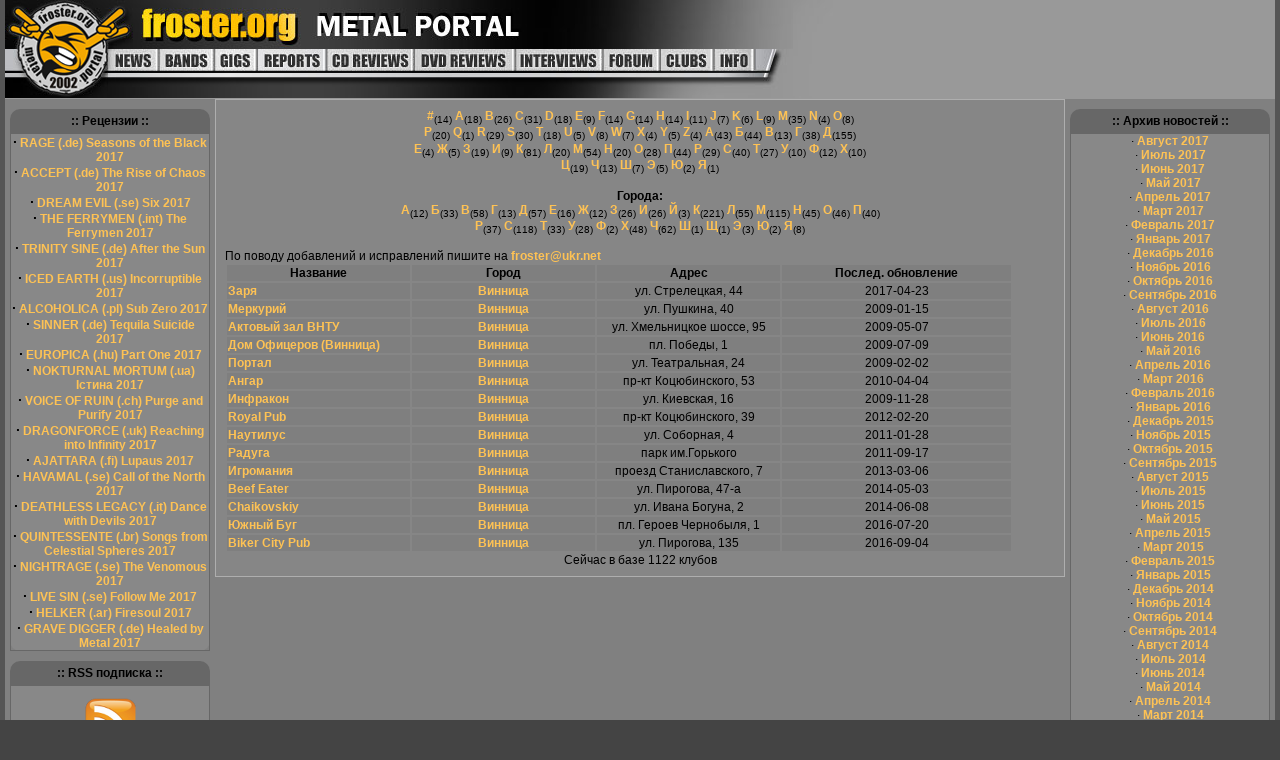

--- FILE ---
content_type: text/html; charset=windows-1251
request_url: https://old.froster.org/clubs/cities/%C2%E8%ED%ED%E8%F6%E0.html
body_size: 6121
content:
<!DOCTYPE HTML PUBLIC "-//W3C//DTD HTML 4.01 Transitional//EN">
<html>
<head>
<base href="https://old.froster.org/">
<title>Клубы и концертные площадки - Froster.Org - Metal Portal</title>
<META HTTP-EQUIV="Content-Type" CONTENT="text/html; charset=windows-1251">
<META HTTP-EQUIV="EXPIRES" CONTENT="0">
<META NAME="RESOURCE-TYPE" CONTENT="DOCUMENT">
<META NAME="DISTRIBUTION" CONTENT="GLOBAL">
<META NAME="AUTHOR" CONTENT="Froster.Org - Metal Portal">
<META NAME="COPYRIGHT" CONTENT="Copyright (c) by Froster.Org - Metal Portal">
<META NAME="KEYWORDS" CONTENT="froster, online, ukrainian, metal, webzine, news, death, thrash, doom, core, black, gothic, mp3, video, dvd, скачать
фростер, метал, украина, концерты, заказ билетов, заказ, билеты, рецензии, интервью, афиша, хэви, froster.org, froster.com,
froster.info, Global Promotion, open air, фестиваль, фест, гиг, портал, portal, cd, форум, металлист, металхэд">
<META NAME="DESCRIPTION" CONTENT="Metal Portal">
<META NAME="ROBOTS" CONTENT="INDEX, FOLLOW">
<META NAME="REVISIT-AFTER" CONTENT="1 DAYS">
<META NAME="RATING" CONTENT="GENERAL">
<META NAME="GENERATOR" CONTENT="PHP-Nuke - Copyright by https://phpnuke.org">
<LINK REL="StyleSheet" HREF="themes/Hub-Ru/style/style.css?cachbuster=3" TYPE="text/css">



<script language="JavaScript">
<!--
function MM_swapImgRestore() { //v3.0
  var i,x,a=document.MM_sr; for(i=0;a&&i<a.length&&(x=a[i])&&x.oSrc;i++) x.src=x.oSrc;
}

function MM_preloadImages() { //v3.0
  var d=document; if(d.images){ if(!d.MM_p) d.MM_p=new Array();
    var i,j=d.MM_p.length,a=MM_preloadImages.arguments; for(i=0; i<a.length; i++)
    if (a[i].indexOf("#")!=0){ d.MM_p[j]=new Image; d.MM_p[j++].src=a[i];}}
}

function MM_findObj(n, d) { //v4.0
  var p,i,x;  if(!d) d=document; if((p=n.indexOf("?"))>0&&parent.frames.length) {
    d=parent.frames[n.substring(p+1)].document; n=n.substring(0,p);}
  if(!(x=d[n])&&d.all) x=d.all[n]; for (i=0;!x&&i<d.forms.length;i++) x=d.forms[i][n];
  for(i=0;!x&&d.layers&&i<d.layers.length;i++) x=MM_findObj(n,d.layers[i].document);
  if(!x && document.getElementById) x=document.getElementById(n); return x;
}

function MM_swapImage() { //v3.0
  var i,j=0,x,a=MM_swapImage.arguments; document.MM_sr=new Array; for(i=0;i<(a.length-2);i+=3)
   if ((x=MM_findObj(a[i]))!=null){document.MM_sr[j++]=x; if(!x.oSrc) x.oSrc=x.src; x.src=a[i+2];}
}


pnames = new Array (
"/themes/Hub-Ru/images/02_01.jpg",          
"/themes/Hub-Ru/images/02_02.jpg",
"/themes/Hub-Ru/images/02_03.jpg", 
"/themes/Hub-Ru/images/02_04.jpg",          
"/themes/Hub-Ru/images/02_05.jpg",          
"/themes/Hub-Ru/images/02_06.jpg",
"/themes/Hub-Ru/images/02_07.jpg",          
"/themes/Hub-Ru/images/02_08.jpg",          
"/themes/Hub-Ru/images/02_09.jpg",          
"/themes/Hub-Ru/images/02_10.jpg",
"/themes/Hub-Ru/images/02_11.jpg",          
"/themes/Hub-Ru/images/02_12.jpg",          
"/themes/Hub-Ru/images/02_13.jpg",          
"/themes/Hub-Ru/images/02_14.jpg",
"/themes/Hub-Ru/images/02_15.jpg",          
"/themes/Hub-Ru/images/02_16.jpg",          
"/themes/Hub-Ru/images/02_17.jpg",          
"/themes/Hub-Ru/images/02_18.jpg",
"/themes/Hub-Ru/images/User_06_over.jpg",   
"/themes/Hub-Ru/images/User_07_over.jpg",
"/themes/Hub-Ru/images/User_08_over.jpg",   
"/themes/Hub-Ru/images/User_09_over.jpg",   
"/themes/Hub-Ru/images/User_10_over.jpg",   
"/themes/Hub-Ru/images/User_11_over.jpg",
"/themes/Hub-Ru/images/User_12_over.jpg",   
"/themes/Hub-Ru/images/User_13_over.jpg",   
"/themes/Hub-Ru/images/User_14_over.jpg",   
"/themes/Hub-Ru/images/User_15_over.jpg"
);

tmp = new Array ();
for (i in pnames) {
    tmp[i] = new Image();
    tmp[i].src = pnames[i];
}
//-->
</script>



</head>

<body text="#000000" link="#363636" vlink="#363636" alink="#d5ae83" bgcolor="#999999" leftmargin="0" topmargin="0" marginwidth="0" marginheight="0" onLoad="MM_preloadImages('images/menu/User_06_over.jpg','images/menu/User_08_over.jpg','images/menu/User_09_over.jpg','images/menu/User_10_over.jpg','images/menu/User_11_over.jpg','images/menu/User_12_over.jpg','images/menu/User_13_over.jpg','images/menu/User_14_over.jpg','images/menu/User_15_over.jpg')">
<!-- ImageReady Slices (02_Froster_2.psd) -->
<table id="Table_01" width="852" height="99" border="0" cellpadding="0" cellspacing="0">
	<tr>
		<td colspan="2">
			<img src="images/menu/02_Froster_01.jpg" width="128" height="49" alt=""></td>
		<td colspan="4">
			<img src="images/menu/02_Froster_02.jpg" width="170" height="49" alt=""></td>
		<td colspan="8">
			<img src="images/menu/02_Froster_03.jpg" width="490" height="49" alt=""></td>
		<td rowspan="3">
			<img src="images/menu/02_Froster_04.jpg" width="64" height="98" alt=""></td>
	</tr>
	<tr>
		<td>
			<img src="images/menu/02_Froster_05.jpg" width="103" height="22" alt=""></td>
		<td colspan="2"><a href="/" onMouseOut="MM_swapImgRestore()" onMouseOver="MM_swapImage('Image33','','images/menu/User_06_over.jpg',1)"><img src="images/menu/User_06.jpg" name="Image33" width="50" height="22" border="0"></a></td>
		<td><a href="/bands/" onMouseOut="MM_swapImgRestore()" onMouseOver="MM_swapImage('Image34','','images/menu/User_07_over.jpg',0)"><img src="images/menu/User_07.jpg" name="Image34" width="56" height="22" border="0"></a></td>
		<td><a href="/afisha/" onMouseOut="MM_swapImgRestore()" onMouseOver="MM_swapImage('Image35','','images/menu/User_08_over.jpg',1)"><img src="images/menu/User_08.jpg" name="Image35" width="43" height="22" border="0"></a></td>
		<td colspan="2"><a href="/sections/article-206.html" onMouseOut="MM_swapImgRestore()" onMouseOver="MM_swapImage('Image36','','images/menu/pep2.jpg',1)"><img src="images/menu/pep.jpg" name="Image36" width="70" height="22" border="0"></a></td>
		<td><a href="/cd/" onMouseOut="MM_swapImgRestore()" onMouseOver="MM_swapImage('Image37','','images/menu/User_10_over.jpg',1)"><img src="images/menu/User_10.jpg" name="Image37" width="87" height="22" border="0"></a></td>
		<td><a href="/dvd/" onMouseOut="MM_swapImgRestore()" onMouseOver="MM_swapImage('Image38','','images/menu/User_11_over.jpg',1)"><img src="images/menu/User_11.jpg" name="Image38" width="101" height="22" border="0"></a></td>
		<td><a href="/sections/article-115.html" onMouseOut="MM_swapImgRestore()" onMouseOver="MM_swapImage('Image39','','images/menu/User_12_over.jpg',1)"><img src="images/menu/User_12.jpg" name="Image39" width="87" height="22" border="0"></a></td>
		<td><a href="http://www.froster.org/forum/" onMouseOut="MM_swapImgRestore()" onMouseOver="MM_swapImage('Image40','','images/menu/User_13_over.jpg',1)"><img src="images/menu/User_13.jpg" name="Image40" width="57" height="22" border="0"></a></td>
		<td><a href="/clubs/" onMouseOut="MM_swapImgRestore()" onMouseOver="MM_swapImage('Image41','','images/menu/User_14_over.jpg',1)"><img src="images/menu/User_14.jpg" name="Image41" width="55" height="22" border="0"></a></td>
		<td bgcolor="#999999"><a href="/sections/article-226.html" onMouseOut="MM_swapImgRestore()" onMouseOver="MM_swapImage('Image42','','images/menu/User_15_over.jpg',1)"><img src="images/menu/User_15.jpg" name="Image42" width="41" height="22" border="0"></a></td>
		<td rowspan="2">
			<img src="images/menu/02_Froster_16.jpg" width="38" height="49" alt=""></td>
	</tr>
	<tr>
		<td>
			<img src="images/menu/02_Froster_17.jpg" width="103" height="27" alt=""></td>
		<td colspan="12">
			<img src="images/menu/02_Froster_18.jpg" width="647" height="27" alt=""></td>
	</tr>
	<tr>
		<td>
			<img src="images/menu/spacer.gif" width="103" height="1" alt=""></td>
		<td>
			<img src="images/menu/spacer.gif" width="25" height="1" alt=""></td>
		<td>
			<img src="images/menu/spacer.gif" width="25" height="1" alt=""></td>
		<td>
			<img src="images/menu/spacer.gif" width="56" height="1" alt=""></td>
		<td>
			<img src="images/menu/spacer.gif" width="43" height="1" alt=""></td>
		<td>
			<img src="images/menu/spacer.gif" width="46" height="1" alt=""></td>
		<td>
			<img src="images/menu/spacer.gif" width="24" height="1" alt=""></td>
		<td>
			<img src="images/menu/spacer.gif" width="87" height="1" alt=""></td>
		<td>
			<img src="images/menu/spacer.gif" width="101" height="1" alt=""></td>
		<td>
			<img src="images/menu/spacer.gif" width="87" height="1" alt=""></td>
		<td>
			<img src="images/menu/spacer.gif" width="57" height="1" alt=""></td>
		<td>
			<img src="images/menu/spacer.gif" width="55" height="1" alt=""></td>
		<td>
			<img src="images/menu/spacer.gif" width="41" height="1" alt=""></td>
		<td>
			<img src="images/menu/spacer.gif" width="38" height="1" alt=""></td>
		<td>
			<img src="images/menu/spacer.gif" width="64" height="1" alt=""></td>
	</tr>
</table>
<table width="100%" height="74%"cellpadding="0" cellspacing="0" border="0" bgcolor="#808080" align="center">
<tr valign="top">
<td bgcolor="#808080" width="210" valign="top"><div class="side_item">
    <div class="side_title"> :: Рецензии ::</div>
    <div class="side_body"><strong><big>&middot;</big></strong>&nbsp;<a href="/cd/review-3766.html">RAGE (.de) Seasons of the Black 2017</a><br><strong><big>&middot;</big></strong>&nbsp;<a href="/cd/review-3765.html">ACCEPT (.de) The Rise of Chaos 2017</a><br><strong><big>&middot;</big></strong>&nbsp;<a href="/cd/review-3764.html">DREAM EVIL (.se) Six 2017</a><br><strong><big>&middot;</big></strong>&nbsp;<a href="/cd/review-3763.html">THE FERRYMEN (.int) The Ferrymen 2017</a><br><strong><big>&middot;</big></strong>&nbsp;<a href="/cd/review-3762.html">TRINITY SINE (.de) After the Sun 2017</a><br><strong><big>&middot;</big></strong>&nbsp;<a href="/cd/review-3761.html">ICED EARTH (.us) Incorruptible 2017</a><br><strong><big>&middot;</big></strong>&nbsp;<a href="/cd/review-3760.html">ALCOHOLICA (.pl) Sub Zero 2017</a><br><strong><big>&middot;</big></strong>&nbsp;<a href="/cd/review-3759.html">SINNER (.de) Tequila Suicide 2017</a><br><strong><big>&middot;</big></strong>&nbsp;<a href="/cd/review-3758.html">EUROPICA (.hu) Part One 2017</a><br><strong><big>&middot;</big></strong>&nbsp;<a href="/cd/review-3757.html">NOKTURNAL MORTUM (.ua) Істина 2017</a><br><strong><big>&middot;</big></strong>&nbsp;<a href="/cd/review-3756.html">VOICE OF RUIN (.ch) Purge and Purify 2017</a><br><strong><big>&middot;</big></strong>&nbsp;<a href="/cd/review-3755.html">DRAGONFORCE (.uk) Reaching into Infinity 2017</a><br><strong><big>&middot;</big></strong>&nbsp;<a href="/cd/review-3754.html">AJATTARA (.fi)  Lupaus 2017</a><br><strong><big>&middot;</big></strong>&nbsp;<a href="/cd/review-3753.html">HAVAMAL (.se) Call of the North 2017</a><br><strong><big>&middot;</big></strong>&nbsp;<a href="/cd/review-3752.html">DEATHLESS LEGACY (.it) Dance with Devils 2017</a><br><strong><big>&middot;</big></strong>&nbsp;<a href="/cd/review-3751.html">QUINTESSENTE (.br) Songs from Celestial Spheres 2017</a><br><strong><big>&middot;</big></strong>&nbsp;<a href="/cd/review-3750.html">NIGHTRAGE (.se) The Venomous 2017</a><br><strong><big>&middot;</big></strong>&nbsp;<a href="/cd/review-3749.html">LIVE SIN (.se) Follow Me 2017</a><br><strong><big>&middot;</big></strong>&nbsp;<a href="/cd/review-3748.html">HELKER (.ar) Firesoul 2017</a><br><strong><big>&middot;</big></strong>&nbsp;<a href="/cd/review-3747.html">GRAVE DIGGER (.de) Healed by Metal 2017</a><br></div>
</div><div class="side_item">
    <div class="side_title"> :: RSS подписка ::</div>
    <div class="side_body"><p align="center">
<nofollow>
<noindex><a href="/feeds.feedburner.com/froster?format=xml" target="rss_window" title="RSS подписка"><img src="//www.froster.org/images/rss_icon_middle.png" border="0" alt="Froster.Org">
</a></noindex>
</nofollow>
</p></div>
</div><td valign="top" class="center_column" width="100%">
<table width="100%" border="0" cellspacing="1" cellpadding="0" bgcolor="#AEAEAE"><tr><td>
<table width="100%" border="0" cellspacing="1" cellpadding="8" bgcolor="#868686"><tr><td>
<center><B><a href="/clubs/letters/%23.html">#</B></a><sub>(14)</sub> <B><a href="/clubs/letters/A.html">A</B></a><sub>(18)</sub> <B><a href="/clubs/letters/B.html">B</B></a><sub>(26)</sub> <B><a href="/clubs/letters/C.html">C</B></a><sub>(31)</sub> <B><a href="/clubs/letters/D.html">D</B></a><sub>(18)</sub> <B><a href="/clubs/letters/E.html">E</B></a><sub>(9)</sub> <B><a href="/clubs/letters/F.html">F</B></a><sub>(14)</sub> <B><a href="/clubs/letters/G.html">G</B></a><sub>(14)</sub> <B><a href="/clubs/letters/H.html">H</B></a><sub>(14)</sub> <B><a href="/clubs/letters/I.html">I</B></a><sub>(11)</sub> <B><a href="/clubs/letters/J.html">J</B></a><sub>(7)</sub> <B><a href="/clubs/letters/K.html">K</B></a><sub>(6)</sub> <B><a href="/clubs/letters/L.html">L</B></a><sub>(9)</sub> <B><a href="/clubs/letters/M.html">M</B></a><sub>(35)</sub> <B><a href="/clubs/letters/N.html">N</B></a><sub>(4)</sub> <B><a href="/clubs/letters/O.html">O</B></a><sub>(8)</sub> <br><B><a href="/clubs/letters/P.html">P</B></a><sub>(20)</sub> <B><a href="/clubs/letters/Q.html">Q</B></a><sub>(1)</sub> <B><a href="/clubs/letters/R.html">R</B></a><sub>(29)</sub> <B><a href="/clubs/letters/S.html">S</B></a><sub>(30)</sub> <B><a href="/clubs/letters/T.html">T</B></a><sub>(18)</sub> <B><a href="/clubs/letters/U.html">U</B></a><sub>(5)</sub> <B><a href="/clubs/letters/V.html">V</B></a><sub>(8)</sub> <B><a href="/clubs/letters/W.html">W</B></a><sub>(7)</sub> <B><a href="/clubs/letters/X.html">X</B></a><sub>(4)</sub> <B><a href="/clubs/letters/Y.html">Y</B></a><sub>(5)</sub> <B><a href="/clubs/letters/Z.html">Z</B></a><sub>(4)</sub> <B><a href="/clubs/letters/%C0.html">А</B></a><sub>(43)</sub> <B><a href="/clubs/letters/%C1.html">Б</B></a><sub>(44)</sub> <B><a href="/clubs/letters/%C2.html">В</B></a><sub>(13)</sub> <B><a href="/clubs/letters/%C3.html">Г</B></a><sub>(38)</sub> <B><a href="/clubs/letters/%C4.html">Д</B></a><sub>(155)</sub> <br><B><a href="/clubs/letters/%C5.html">Е</B></a><sub>(4)</sub> <B><a href="/clubs/letters/%C6.html">Ж</B></a><sub>(5)</sub> <B><a href="/clubs/letters/%C7.html">З</B></a><sub>(19)</sub> <B><a href="/clubs/letters/%C8.html">И</B></a><sub>(9)</sub> <B><a href="/clubs/letters/%CA.html">К</B></a><sub>(81)</sub> <B><a href="/clubs/letters/%CB.html">Л</B></a><sub>(20)</sub> <B><a href="/clubs/letters/%CC.html">М</B></a><sub>(54)</sub> <B><a href="/clubs/letters/%CD.html">Н</B></a><sub>(20)</sub> <B><a href="/clubs/letters/%CE.html">О</B></a><sub>(28)</sub> <B><a href="/clubs/letters/%CF.html">П</B></a><sub>(44)</sub> <B><a href="/clubs/letters/%D0.html">Р</B></a><sub>(29)</sub> <B><a href="/clubs/letters/%D1.html">С</B></a><sub>(40)</sub> <B><a href="/clubs/letters/%D2.html">Т</B></a><sub>(27)</sub> <B><a href="/clubs/letters/%D3.html">У</B></a><sub>(10)</sub> <B><a href="/clubs/letters/%D4.html">Ф</B></a><sub>(12)</sub> <B><a href="/clubs/letters/%D5.html">Х</B></a><sub>(10)</sub> <br><B><a href="/clubs/letters/%D6.html">Ц</B></a><sub>(19)</sub> <B><a href="/clubs/letters/%D7.html">Ч</B></a><sub>(13)</sub> <B><a href="/clubs/letters/%D8.html">Ш</B></a><sub>(7)</sub> <B><a href="/clubs/letters/%DD.html">Э</B></a><sub>(5)</sub> <B><a href="/clubs/letters/%DE.html">Ю</B></a><sub>(2)</sub> <B><a href="/clubs/letters/%DF.html">Я</B></a><sub>(1)</sub> </center><BR><center><b>Города:</b><br/><B><a href="/clubs/cities/%C0.html">А</B></a><sub>(12)</sub> <B><a href="/clubs/cities/%C1.html">Б</B></a><sub>(33)</sub> <B><a href="/clubs/cities/%C2.html">В</B></a><sub>(58)</sub> <B><a href="/clubs/cities/%C3.html">Г</B></a><sub>(13)</sub> <B><a href="/clubs/cities/%C4.html">Д</B></a><sub>(57)</sub> <B><a href="/clubs/cities/%C5.html">Е</B></a><sub>(16)</sub> <B><a href="/clubs/cities/%C6.html">Ж</B></a><sub>(12)</sub> <B><a href="/clubs/cities/%C7.html">З</B></a><sub>(26)</sub> <B><a href="/clubs/cities/%C8.html">И</B></a><sub>(26)</sub> <B><a href="/clubs/cities/%C9.html">Й</B></a><sub>(3)</sub> <B><a href="/clubs/cities/%CA.html">К</B></a><sub>(221)</sub> <B><a href="/clubs/cities/%CB.html">Л</B></a><sub>(55)</sub> <B><a href="/clubs/cities/%CC.html">М</B></a><sub>(115)</sub> <B><a href="/clubs/cities/%CD.html">Н</B></a><sub>(45)</sub> <B><a href="/clubs/cities/%CE.html">О</B></a><sub>(46)</sub> <B><a href="/clubs/cities/%CF.html">П</B></a><sub>(40)</sub> <br><B><a href="/clubs/cities/%D0.html">Р</B></a><sub>(37)</sub> <B><a href="/clubs/cities/%D1.html">С</B></a><sub>(118)</sub> <B><a href="/clubs/cities/%D2.html">Т</B></a><sub>(33)</sub> <B><a href="/clubs/cities/%D3.html">У</B></a><sub>(28)</sub> <B><a href="/clubs/cities/%D4.html">Ф</B></a><sub>(2)</sub> <B><a href="/clubs/cities/%D5.html">Х</B></a><sub>(48)</sub> <B><a href="/clubs/cities/%D7.html">Ч</B></a><sub>(62)</sub> <B><a href="/clubs/cities/%D8.html">Ш</B></a><sub>(1)</sub> <B><a href="/clubs/cities/%D9.html">Щ</B></a><sub>(1)</sub> <B><a href="/clubs/cities/%DD.html">Э</B></a><sub>(3)</sub> <B><a href="/clubs/cities/%DE.html">Ю</B></a><sub>(2)</sub> <B><a href="/clubs/cities/%DF.html">Я</B></a><sub>(8)</sub> </center><BR>По поводу добавлений и исправлений пишите на <a href="mailto:froster@ukr.net">froster@ukr.net</a><br><table border="0" width="95%"><tr bgcolor="#7F7F7F"\>
	<td width=20% align='center'><b>Название</b></td>
	<td width=20% align='center'><b>Город</b></td>
	<td width=20% align='center'><b>Адрес</b></td>
	<td width=25% align='center'><b>Послед. обновление</b></td></tr><tr bgcolor="#7F7F7F"\><td><a href="/clubs/club-60.html">Заря</a></td><td align='center'><a href="/clubs/cities/%C2%E8%ED%ED%E8%F6%E0.html">Винница</B></a></td><td align='center'>ул. Стрелецкая, 44</td><td align='center'>2017-04-23</td></tr><tr bgcolor="#7F7F7F"\><td><a href="/clubs/club-93.html">Меркурий</a></td><td align='center'><a href="/clubs/cities/%C2%E8%ED%ED%E8%F6%E0.html">Винница</B></a></td><td align='center'>ул. Пушкина, 40</td><td align='center'>2009-01-15</td></tr><tr bgcolor="#7F7F7F"\><td><a href="/clubs/club-206.html">Актовый зал ВНТУ</a></td><td align='center'><a href="/clubs/cities/%C2%E8%ED%ED%E8%F6%E0.html">Винница</B></a></td><td align='center'>ул. Хмельницкое шоссе, 95</td><td align='center'>2009-05-07</td></tr><tr bgcolor="#7F7F7F"\><td><a href="/clubs/club-282.html">Дом Офицеров (Винница)</a></td><td align='center'><a href="/clubs/cities/%C2%E8%ED%ED%E8%F6%E0.html">Винница</B></a></td><td align='center'>пл. Победы, 1</td><td align='center'>2009-07-09</td></tr><tr bgcolor="#7F7F7F"\><td><a href="/clubs/club-409.html">Портал</a></td><td align='center'><a href="/clubs/cities/%C2%E8%ED%ED%E8%F6%E0.html">Винница</B></a></td><td align='center'>ул. Театральная, 24</td><td align='center'>2009-02-02</td></tr><tr bgcolor="#7F7F7F"\><td><a href="/clubs/club-468.html">Ангар</a></td><td align='center'><a href="/clubs/cities/%C2%E8%ED%ED%E8%F6%E0.html">Винница</B></a></td><td align='center'>пр-кт Коцюбинского, 53</td><td align='center'>2010-04-04</td></tr><tr bgcolor="#7F7F7F"\><td><a href="/clubs/club-481.html">Инфракон</a></td><td align='center'><a href="/clubs/cities/%C2%E8%ED%ED%E8%F6%E0.html">Винница</B></a></td><td align='center'>ул. Киевская, 16</td><td align='center'>2009-11-28</td></tr><tr bgcolor="#7F7F7F"\><td><a href="/clubs/club-501.html">Royal Pub</a></td><td align='center'><a href="/clubs/cities/%C2%E8%ED%ED%E8%F6%E0.html">Винница</B></a></td><td align='center'>пр-кт Коцюбинского, 39</td><td align='center'>2012-02-20</td></tr><tr bgcolor="#7F7F7F"\><td><a href="/clubs/club-564.html">Наутилус</a></td><td align='center'><a href="/clubs/cities/%C2%E8%ED%ED%E8%F6%E0.html">Винница</B></a></td><td align='center'>ул. Соборная, 4</td><td align='center'>2011-01-28</td></tr><tr bgcolor="#7F7F7F"\><td><a href="/clubs/club-604.html">Радуга</a></td><td align='center'><a href="/clubs/cities/%C2%E8%ED%ED%E8%F6%E0.html">Винница</B></a></td><td align='center'>парк им.Горького</td><td align='center'>2011-09-17</td></tr><tr bgcolor="#7F7F7F"\><td><a href="/clubs/club-875.html">Игромания</a></td><td align='center'><a href="/clubs/cities/%C2%E8%ED%ED%E8%F6%E0.html">Винница</B></a></td><td align='center'>проезд Станиславского, 7</td><td align='center'>2013-03-06</td></tr><tr bgcolor="#7F7F7F"\><td><a href="/clubs/club-1114.html">Beef Eater</a></td><td align='center'><a href="/clubs/cities/%C2%E8%ED%ED%E8%F6%E0.html">Винница</B></a></td><td align='center'>ул. Пирогова, 47-а</td><td align='center'>2014-05-03</td></tr><tr bgcolor="#7F7F7F"\><td><a href="/clubs/club-1122.html">Chaikovskiy</a></td><td align='center'><a href="/clubs/cities/%C2%E8%ED%ED%E8%F6%E0.html">Винница</B></a></td><td align='center'>ул. Ивана Богуна, 2</td><td align='center'>2014-06-08</td></tr><tr bgcolor="#7F7F7F"\><td><a href="/clubs/club-1310.html">Южный Буг</a></td><td align='center'><a href="/clubs/cities/%C2%E8%ED%ED%E8%F6%E0.html">Винница</B></a></td><td align='center'>пл. Героев Чернобыля, 1</td><td align='center'>2016-07-20</td></tr><tr bgcolor="#7F7F7F"\><td><a href="/clubs/club-1314.html">Biker City Pub</a></td><td align='center'><a href="/clubs/cities/%C2%E8%ED%ED%E8%F6%E0.html">Винница</B></a></td><td align='center'>ул. Пирогова, 135</td><td align='center'>2016-09-04</td></tr></table><center>Сейчас в базе 1122 клубов</center></td></tr></table></td></tr></table>
<noindex></noindex><td valign="top" width="210"><div class="side_item">
    <div class="side_title"> :: Архив новостей ::</div>
    <div class="side_body"><noindex>
· <a href="http://www.froster.org/modules.php?name=Stories_Archive&sa=show_month&year=2017&month=08&month_l=August">Август 2017</a><br>
· <a href="http://www.froster.org/modules.php?name=Stories_Archive&sa=show_month&year=2017&month=07&month_l=July">Июль 2017</a><br>
· <a href="http://www.froster.org/modules.php?name=Stories_Archive&sa=show_month&year=2017&month=06&month_l=June">Июнь 2017</a><br>
· <a href="http://www.froster.org/modules.php?name=Stories_Archive&sa=show_month&year=2017&month=05&month_l=May">Май 2017</a><br>
· <a href="http://www.froster.org/modules.php?name=Stories_Archive&sa=show_month&year=2017&month=04&month_l=April">Апрель 2017</a><br>
· <a href="http://www.froster.org/modules.php?name=Stories_Archive&sa=show_month&year=2017&month=03&month_l=March">Март 2017</a><br>
· <a href="http://www.froster.org/modules.php?name=Stories_Archive&sa=show_month&year=2017&month=02&month_l=February">Февраль 2017</a><br>
· <a href="http://www.froster.org/modules.php?name=Stories_Archive&sa=show_month&year=2017&month=01&month_l=January">Январь 2017</a><br>
· <a href="/www.froster.org/modules.php?name=Stories_Archive&sa=show_month&year=2016&month=12&month_l=December">Декабрь 2016</a><br>
· <a href="/www.froster.org/modules.php?name=Stories_Archive&sa=show_month&year=2016&month=11&month_l=November">Ноябрь 2016</a><br>
· <a href="/www.froster.org/modules.php?name=Stories_Archive&sa=show_month&year=2016&month=10&month_l=October">Октябрь 2016</a><br>
· <a href="/www.froster.org/modules.php?name=Stories_Archive&sa=show_month&year=2016&month=09&month_l=September">Сентябрь 2016</a><br>
· <a href="/www.froster.org/modules.php?name=Stories_Archive&sa=show_month&year=2016&month=08&month_l=August">Август 2016</a><br>
· <a href="/www.froster.org/modules.php?name=Stories_Archive&sa=show_month&year=2016&month=07&month_l=July">Июль 2016</a><br>
· <a href="/www.froster.org/modules.php?name=Stories_Archive&sa=show_month&year=2016&month=06&month_l=June">Июнь 2016</a><br>
· <a href="/www.froster.org/modules.php?name=Stories_Archive&sa=show_month&year=2016&month=05&month_l=May">Май 2016</a><br>
· <a href="/www.froster.org/modules.php?name=Stories_Archive&sa=show_month&year=2016&month=04&month_l=April">Апрель 2016</a><br>
· <a href="/www.froster.org/modules.php?name=Stories_Archive&sa=show_month&year=2016&month=03&month_l=March">Март 2016</a><br>
· <a href="/www.froster.org/modules.php?name=Stories_Archive&sa=show_month&year=2016&month=02&month_l=February">Февраль 2016</a><br>
· <a href="/www.froster.org/modules.php?name=Stories_Archive&sa=show_month&year=2016&month=01&month_l=January">Январь 2016</a><br>
· <a href="/www.froster.org/modules.php?name=Stories_Archive&sa=show_month&year=2015&month=12&month_l=December">Декабрь 2015</a><br>
· <a href="/www.froster.org/modules.php?name=Stories_Archive&sa=show_month&year=2015&month=11&month_l=November">Ноябрь 2015</a><br>
· <a href="/www.froster.org/modules.php?name=Stories_Archive&sa=show_month&year=2015&month=10&month_l=October">Октябрь 2015</a><br>
· <a href="/www.froster.org/modules.php?name=Stories_Archive&sa=show_month&year=2015&month=09&month_l=September">Сентябрь 2015</a><br>
· <a href="/www.froster.org/modules.php?name=Stories_Archive&sa=show_month&year=2015&month=08&month_l=August">Август 2015</a><br>
· <a href="/www.froster.org/modules.php?name=Stories_Archive&sa=show_month&year=2015&month=07&month_l=July">Июль 2015</a><br>
· <a href="/www.froster.org/modules.php?name=Stories_Archive&sa=show_month&year=2015&month=06&month_l=June">Июнь 2015</a><br>
· <a href="/www.froster.org/modules.php?name=Stories_Archive&sa=show_month&year=2015&month=05&month_l=May">Май 2015</a><br>
· <a href="/www.froster.org/modules.php?name=Stories_Archive&sa=show_month&year=2015&month=04&month_l=April">Апрель 2015</a><br>
· <a href="/www.froster.org/modules.php?name=Stories_Archive&sa=show_month&year=2015&month=03&month_l=March">Март 2015</a><br>
· <a href="/www.froster.org/modules.php?name=Stories_Archive&sa=show_month&year=2015&month=02&month_l=February">Февраль 2015</a><br>
· <a href="/www.froster.org/modules.php?name=Stories_Archive&sa=show_month&year=2015&month=01&month_l=January">Январь 2015</a><br>
· <a href="/www.froster.org/modules.php?name=Stories_Archive&sa=show_month&year=2014&month=12&month_l=December">Декабрь 2014</a><br>
· <a href="/www.froster.org/modules.php?name=Stories_Archive&sa=show_month&year=2014&month=11&month_l=November">Ноябрь 2014</a><br>
· <a href="/www.froster.org/modules.php?name=Stories_Archive&sa=show_month&year=2014&month=10&month_l=October">Октябрь 2014</a><br>
· <a href="/www.froster.org/modules.php?name=Stories_Archive&sa=show_month&year=2014&month=09&month_l=September">Сентябрь 2014</a><br>
· <a href="/www.froster.org/modules.php?name=Stories_Archive&sa=show_month&year=2014&month=08&month_l=August">Август 2014</a><br>
· <a href="/www.froster.org/modules.php?name=Stories_Archive&sa=show_month&year=2014&month=07&month_l=July">Июль 2014</a><br>
· <noindex><a rel=nofollow rel=nofollow rel=nofollow rel=nofollow rel=nofollow rel=nofollow rel=nofollow rel=nofollow rel=nofollow rel=nofollow rel=nofollow rel=nofollow rel=nofollow rel=nofollow rel=nofollow href="/www.froster.org
· <a rel=nofollow rel=nofollow rel=nofollow rel=nofollow rel=nofollow rel=nofollow rel=nofollow rel=nofollow rel=nofollow rel=nofollow rel=nofollow rel=nofollow rel=nofollow rel=nofollow rel=nofollow href="/www.froster.org/modules.php?name=Stories_Archive&sa=show_month&year=2014&month=06&month_l=June">Июнь 2014</a></noindex><br>
· <a href="/www.froster.org/modules.php?name=Stories_Archive&sa=show_month&year=2014&month=05&month_l=May">Май 2014</a><br>
· <a href="/www.froster.org/modules.php?name=Stories_Archive&sa=show_month&year=2014&month=04&month_l=April">Апрель 2014</a><br>
· <a href="/www.froster.org/modules.php?name=Stories_Archive&sa=show_month&year=2014&month=03&month_l=March">Март 2014</a><br>
· <a href="/www.froster.org/modules.php?name=Stories_Archive&sa=show_month&year=2014&month=02&month_l=February">Февраль 2014</a><br>
· <a href="/www.froster.org/modules.php?name=Stories_Archive&sa=show_month&year=2014&month=01&month_l=January">Январь 2014</a><br>
· <a href="/www.froster.org/modules.php?name=Stories_Archive&sa=show_month&year=2013&month=12&month_l=December">Декабрь 2013</a><br>
· <a href="/www.froster.org/modules.php?name=Stories_Archive&sa=show_month&year=2013&month=11&month_l=November">Ноябрь 2013</a><br>
· <a href="/www.froster.org/modules.php?name=Stories_Archive&sa=show_month&year=2013&month=10&month_l=October">Октябрь 2013</a><br>
· <a href="/www.froster.org/modules.php?name=Stories_Archive&sa=show_month&year=2013&month=09&month_l=September">Сентябрь 2013</a><br>
· <a href="/www.froster.org/modules.php?name=Stories_Archive&sa=show_month&year=2013&month=08&month_l=August">Август 2013</a><br>
· <a href="/www.froster.org/modules.php?name=Stories_Archive&sa=show_month&year=2013&month=07&month_l=July">Июль 2013</a><br>
· <a href="/www.froster.org/modules.php?name=Stories_Archive&sa=show_month&year=2013&month=06&month_l=June">Июнь 2013</a><br>
· <a href="/www.froster.org/modules.php?name=Stories_Archive&sa=show_month&year=2013&month=05&month_l=May">Май 2013</a><br>
· <a href="/www.froster.org/modules.php?name=Stories_Archive&sa=show_month&year=2013&month=04&month_l=April">Апрель 2013</a><br>
· <a href="/www.froster.org/modules.php?name=Stories_Archive&sa=show_month&year=2013&month=03&month_l=March">Март 2013</a><br>
· <a href="/www.froster.org/modules.php?name=Stories_Archive&sa=show_month&year=2013&month=02&month_l=February">Февраль 2013</a><br>
· <a href="/www.froster.org/modules.php?name=Stories_Archive&sa=show_month&year=2013&month=01&month_l=January">Январь 2013</a><br>
· <a href="/www.froster.org/modules.php?name=Stories_Archive&sa=show_month&year=2012&month=12&month_l=December">Декабрь 2012</a><br>
· <a href="/www.froster.org/modules.php?name=Stories_Archive&sa=show_month&year=2012&month=11&month_l=November">Ноябрь 2012</a><br>
· <a href="/www.froster.org/modules.php?name=Stories_Archive&sa=show_month&year=2012&month=10&month_l=October">Октябрь 2012</a><br>
· <a href="/www.froster.org/modules.php?name=Stories_Archive&sa=show_month&year=2012&month=09&month_l=September">Сентябрь 2012</a><br>
· <a href="/www.froster.org/modules.php?name=Stories_Archive&sa=show_month&year=2012&month=08&month_l=August">Август 2012</a><br>
· <a href="/www.froster.org/modules.php?name=Stories_Archive&sa=show_month&year=2012&month=07&month_l=July">Июль 2012</a><br>
· <a href="/www.froster.org/modules.php?name=Stories_Archive&sa=show_month&year=2012&month=06&month_l=June">Июнь 2012</a><br>
· <a href="/www.froster.org/modules.php?name=Stories_Archive&sa=show_month&year=2012&month=05&month_l=May">Май 2012</a><br>· <a href="/www.froster.org/modules.php?name=Stories_Archive&sa=show_month&year=2012&month=04&month_l=April">Апрель 2012</a><br>
· <a href="/www.froster.org/modules.php?name=Stories_Archive&sa=show_month&year=2012&month=03&month_l=March">Март 2012</a><br>
· <a href="/www.froster.org/modules.php?name=Stories_Archive&sa=show_month&year=2012&month=02&month_l=February">Февраль 2012</a><br>
· <a href="/www.froster.org/modules.php?name=Stories_Archive&sa=show_month&year=2012&month=01&month_l=January">Январь 2012</a><br>
· <a href="/www.froster.org/modules.php?name=Stories_Archive&sa=show_month&year=2011&month=12&month_l=December">Декабрь 2011</a><br>
· <a href="/www.froster.org/modules.php?name=Stories_Archive&sa=show_month&year=2011&month=11&month_l=November">Ноябрь 2011</a><br>
· <a href="/www.froster.org/modules.php?name=Stories_Archive&sa=show_month&year=2011&month=10&month_l=October">Октябрь 2011</a><br>
· <a href="/www.froster.org/modules.php?name=Stories_Archive&sa=show_month&year=2011&month=09&month_l=September">Сентябрь 2011</a><br>
· <a href="/www.froster.org/modules.php?name=Stories_Archive&sa=show_month&year=2011&month=08&month_l=August">Август 2011</a><br>
· <a href="/www.froster.org/modules.php?name=Stories_Archive&sa=show_month&year=2011&month=07&month_l=July">Июль 2011</a><br>
· <a href="/www.froster.org/modules.php?name=Stories_Archive&sa=show_month&year=2011&month=06&month_l=June">Июнь 2011</a><br>
· <a href="/www.froster.org/modules.php?name=Stories_Archive&sa=show_month&year=2011&month=05&month_l=May">Май 2011</a><br>
· <a href="/www.froster.org/modules.php?name=Stories_Archive&sa=show_month&year=2011&month=04&month_l=April">Апрель 2011</a><br>
· <a href="/www.froster.org/modules.php?name=Stories_Archive&sa=show_month&year=2011&month=03&month_l=March">Март 2011</a><br>
· <a href="/www.froster.org/modules.php?name=Stories_Archive&sa=show_month&year=2011&month=02&month_l=February">Февраль 2011</a><br>
· <a href="/www.froster.org/modules.php?name=Stories_Archive&sa=show_month&year=2011&month=01&month_l=January">Январь 2011</a>
</noindex></div>
</div></td>
</tr></table>
<table width="100%" cellpadding="0" cellspacing="0" border="1" bgcolor="A2C7F8" align="center" bordercolor="#FFFFFF">
<tr valign="top">
<td align="center" bgcolor="#868686"><b>© 2002-2017 <a href="https://old.froster.org">froster.org</b></a><br><br><!-- bigmir)net TOP 100 --><a href="https://www.bigmir.net/" target=_blank onClick='img = new Image();img.src="https://www.bigmir.net/?cl=86681";' ><script language="javascript"><!--
bmQ='<img src=https://c.bigmir.net/?s86681&t8'
bmD=document
bmD.cookie="b=b"
if(bmD.cookie)bmQ+='&c1'
//--></script><script language="javascript1.2"><!-- 
bmS=screen;bmQ+='&d'+(bmS.colorDepth?bmS.colorDepth:bmS.pixelDepth)+"&r"+bmS.width;
//--></script><script language="javascript"><!--
bmF = bmD.referrer.slice(7);
((bmI=bmF.indexOf('/'))!=-1)?(bmF=bmF.substring(0,bmI)):(bmI=bmF.length);
if(bmF!=window.location.href.substring(7,7+bmI))bmQ+='&f'+escape(bmD.referrer);
bmD.write(bmQ+" border=0 width=88 height=31 alt='bigmir TOP100'>");
//--></script></a>

<!-- HotLog 
<span id="hotlog_counter"></span>
<span id="hotlog_dyn"></span>
<script type="text/javascript">
var hot_s = document.createElement('script');
hot_s.type = 'text/javascript'; hot_s.async = true;
hot_s.src = 'https://js.hotlog.ru/dcounter/345746.js';
hot_d = document.getElementById('hotlog_dyn');
hot_d.appendChild(hot_s);
</script>
 /HotLog -->
<a href="https://click.hotlog.ru/?345746" target="_blank"><img
src="https://hit15.hotlog.ru/cgi-bin/hotlog/count?s=345746&im=410" border="0"
alt="HotLog"></a>



<!--LiveInternet counter--><script type="text/javascript"><!--
document.write("<a href='//www.liveinternet.ru/click' "+
"target=_blank><img src='//counter.yadro.ru/hit?t54.3;r"+
escape(document.referrer)+((typeof(screen)=="undefined")?"":
";s"+screen.width+"*"+screen.height+"*"+(screen.colorDepth?
screen.colorDepth:screen.pixelDepth))+";u"+escape(document.URL)+
";h"+escape(document.title.substring(0,80))+";"+Math.random()+
"' alt='' title='LiveInternet: показано число просмотров и"+
" посетителей за 24 часа' "+
"border='0' width='88' height='31'><\/a>")
//--></script><!--/LiveInternet-->

</noindex><br>

</td></tr></table>
</body>
</html>